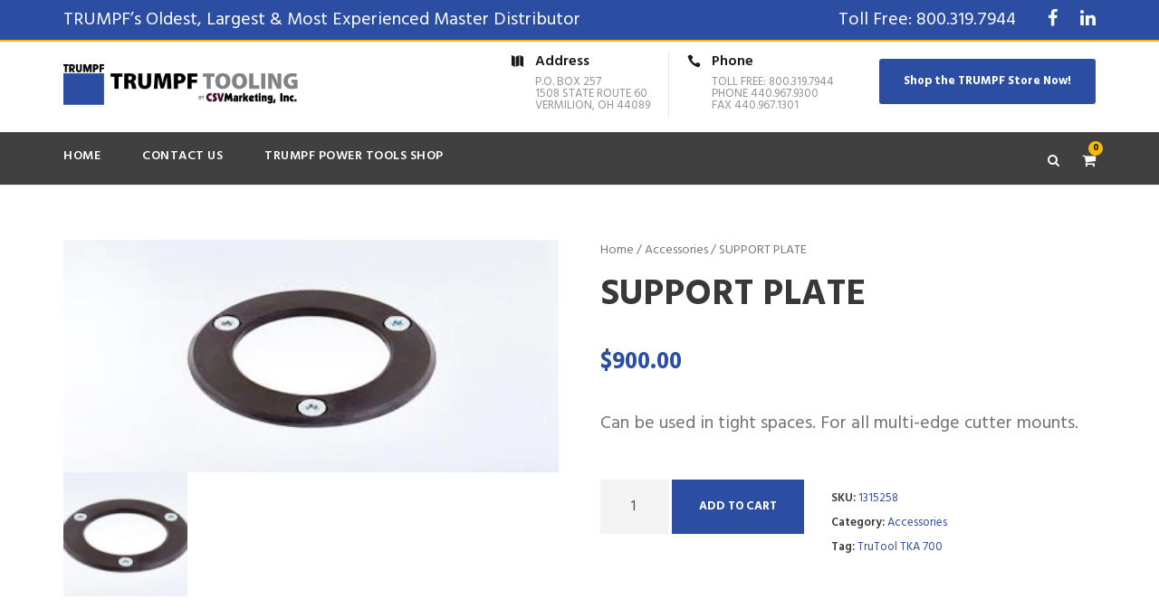

--- FILE ---
content_type: text/html; charset=UTF-8
request_url: https://www.trumpftoolingusa.com/shop/accessories/support-plate-2/
body_size: 9180
content:
<!DOCTYPE html>
<html lang="en" class="no-js">
<head>
	<meta charset="UTF-8">
	<meta name="viewport" content="width=device-width, initial-scale=1">
	<link rel="profile" href="https://gmpg.org/xfn/11">
	<link rel="pingback" href="https://www.trumpftoolingusa.com/xmlrpc.php">
	<title>SUPPORT PLATE | TRUMPF Tooling USA</title>
<meta name='robots' content='max-image-preview:large' />

<!-- Start The SEO Framework by Sybre Waaijer -->
<meta name="description" content="SUPPORT PLATE on TRUMPF Tooling USA | Can be used in tight spaces. For all multi-edge cutter mounts." />
<meta property="og:image" content="https://www.trumpftoolingusa.com/wp-content/uploads/2022/06/1315258-copy.png" />
<meta property="og:image:width" content="370" />
<meta property="og:image:height" content="174" />
<meta property="og:locale" content="en_GB" />
<meta property="og:type" content="product" />
<meta property="og:title" content="SUPPORT PLATE | TRUMPF Tooling USA" />
<meta property="og:description" content="Can be used in tight spaces. For all multi-edge cutter mounts." />
<meta property="og:url" content="https://www.trumpftoolingusa.com/shop/accessories/support-plate-2/" />
<meta property="og:site_name" content="TRUMPF Tooling USA" />
<meta name="twitter:card" content="summary_large_image" />
<meta name="twitter:title" content="SUPPORT PLATE | TRUMPF Tooling USA" />
<meta name="twitter:description" content="Can be used in tight spaces. For all multi-edge cutter mounts." />
<meta name="twitter:image" content="https://www.trumpftoolingusa.com/wp-content/uploads/2022/06/1315258-copy.png" />
<meta name="twitter:image:width" content="370" />
<meta name="twitter:image:height" content="174" />
<link rel="canonical" href="https://www.trumpftoolingusa.com/shop/accessories/support-plate-2/" />
<script type="application/ld+json">{"@context":"https://schema.org","@type":"BreadcrumbList","itemListElement":[{"@type":"ListItem","position":1,"item":{"@id":"https://www.trumpftoolingusa.com/","name":"TRUMPF Tooling USA"}},{"@type":"ListItem","position":2,"item":{"@id":"https://www.trumpftoolingusa.com/product-category/accessories/","name":"Accessories"}},{"@type":"ListItem","position":3,"item":{"@id":"https://www.trumpftoolingusa.com/shop/accessories/support-plate-2/","name":"SUPPORT PLATE","image":"https://www.trumpftoolingusa.com/wp-content/uploads/2022/06/1315258-copy.png"}}]}</script>
<!-- End The SEO Framework by Sybre Waaijer | 0.00616s -->

<link rel='dns-prefetch' href='//fonts.googleapis.com' />
<link rel='dns-prefetch' href='//maxcdn.bootstrapcdn.com' />
<link rel="alternate" type="application/rss+xml" title="TRUMPF Tooling USA &raquo; Feed" href="https://www.trumpftoolingusa.com/feed/" />
<script type="text/javascript">
/* <![CDATA[ */
window._wpemojiSettings = {"baseUrl":"https:\/\/s.w.org\/images\/core\/emoji\/15.0.3\/72x72\/","ext":".png","svgUrl":"https:\/\/s.w.org\/images\/core\/emoji\/15.0.3\/svg\/","svgExt":".svg","source":{"concatemoji":"https:\/\/www.trumpftoolingusa.com\/wp-includes\/js\/wp-emoji-release.min.js?ver=6.6.4"}};
/*! This file is auto-generated */
!function(i,n){var o,s,e;function c(e){try{var t={supportTests:e,timestamp:(new Date).valueOf()};sessionStorage.setItem(o,JSON.stringify(t))}catch(e){}}function p(e,t,n){e.clearRect(0,0,e.canvas.width,e.canvas.height),e.fillText(t,0,0);var t=new Uint32Array(e.getImageData(0,0,e.canvas.width,e.canvas.height).data),r=(e.clearRect(0,0,e.canvas.width,e.canvas.height),e.fillText(n,0,0),new Uint32Array(e.getImageData(0,0,e.canvas.width,e.canvas.height).data));return t.every(function(e,t){return e===r[t]})}function u(e,t,n){switch(t){case"flag":return n(e,"\ud83c\udff3\ufe0f\u200d\u26a7\ufe0f","\ud83c\udff3\ufe0f\u200b\u26a7\ufe0f")?!1:!n(e,"\ud83c\uddfa\ud83c\uddf3","\ud83c\uddfa\u200b\ud83c\uddf3")&&!n(e,"\ud83c\udff4\udb40\udc67\udb40\udc62\udb40\udc65\udb40\udc6e\udb40\udc67\udb40\udc7f","\ud83c\udff4\u200b\udb40\udc67\u200b\udb40\udc62\u200b\udb40\udc65\u200b\udb40\udc6e\u200b\udb40\udc67\u200b\udb40\udc7f");case"emoji":return!n(e,"\ud83d\udc26\u200d\u2b1b","\ud83d\udc26\u200b\u2b1b")}return!1}function f(e,t,n){var r="undefined"!=typeof WorkerGlobalScope&&self instanceof WorkerGlobalScope?new OffscreenCanvas(300,150):i.createElement("canvas"),a=r.getContext("2d",{willReadFrequently:!0}),o=(a.textBaseline="top",a.font="600 32px Arial",{});return e.forEach(function(e){o[e]=t(a,e,n)}),o}function t(e){var t=i.createElement("script");t.src=e,t.defer=!0,i.head.appendChild(t)}"undefined"!=typeof Promise&&(o="wpEmojiSettingsSupports",s=["flag","emoji"],n.supports={everything:!0,everythingExceptFlag:!0},e=new Promise(function(e){i.addEventListener("DOMContentLoaded",e,{once:!0})}),new Promise(function(t){var n=function(){try{var e=JSON.parse(sessionStorage.getItem(o));if("object"==typeof e&&"number"==typeof e.timestamp&&(new Date).valueOf()<e.timestamp+604800&&"object"==typeof e.supportTests)return e.supportTests}catch(e){}return null}();if(!n){if("undefined"!=typeof Worker&&"undefined"!=typeof OffscreenCanvas&&"undefined"!=typeof URL&&URL.createObjectURL&&"undefined"!=typeof Blob)try{var e="postMessage("+f.toString()+"("+[JSON.stringify(s),u.toString(),p.toString()].join(",")+"));",r=new Blob([e],{type:"text/javascript"}),a=new Worker(URL.createObjectURL(r),{name:"wpTestEmojiSupports"});return void(a.onmessage=function(e){c(n=e.data),a.terminate(),t(n)})}catch(e){}c(n=f(s,u,p))}t(n)}).then(function(e){for(var t in e)n.supports[t]=e[t],n.supports.everything=n.supports.everything&&n.supports[t],"flag"!==t&&(n.supports.everythingExceptFlag=n.supports.everythingExceptFlag&&n.supports[t]);n.supports.everythingExceptFlag=n.supports.everythingExceptFlag&&!n.supports.flag,n.DOMReady=!1,n.readyCallback=function(){n.DOMReady=!0}}).then(function(){return e}).then(function(){var e;n.supports.everything||(n.readyCallback(),(e=n.source||{}).concatemoji?t(e.concatemoji):e.wpemoji&&e.twemoji&&(t(e.twemoji),t(e.wpemoji)))}))}((window,document),window._wpemojiSettings);
/* ]]> */
</script>
<link rel='stylesheet' id='woocommerce-gift-system-style-css' href='https://www.trumpftoolingusa.com/wp-content/plugins/woocommerce-gift-manager/css/woocommerce-gift-system.css?ver=6.6.4' type='text/css' media='all' />
<style id='wp-emoji-styles-inline-css' type='text/css'>

	img.wp-smiley, img.emoji {
		display: inline !important;
		border: none !important;
		box-shadow: none !important;
		height: 1em !important;
		width: 1em !important;
		margin: 0 0.07em !important;
		vertical-align: -0.1em !important;
		background: none !important;
		padding: 0 !important;
	}
</style>
<link rel='stylesheet' id='gdlr-core-google-font-css' href='https://fonts.googleapis.com/css?family=Hind%3A300%2Cregular%2C500%2C600%2C700%7CDroid+Serif%3Aregular%2Citalic%2C700%2C700italic&#038;subset=latin%2Clatin-ext%2Cdevanagari&#038;ver=6.6.4' type='text/css' media='all' />
<link rel='stylesheet' id='gdlr-core-plugin-css' href='https://www.trumpftoolingusa.com/wp-content/plugins/goodlayers-core/plugins/combine/style.css?ver=6.6.4' type='text/css' media='all' />
<link rel='stylesheet' id='gdlr-core-page-builder-css' href='https://www.trumpftoolingusa.com/wp-content/plugins/goodlayers-core/include/css/page-builder.css?ver=6.6.4' type='text/css' media='all' />
<link rel='stylesheet' id='wpis-fancybox-css-css' href='https://www.trumpftoolingusa.com/wp-content/plugins/woo-product-images-slider/assets/css/fancybox.css?ver=1' type='text/css' media='all' />
<link rel='stylesheet' id='wpis-fontawesome-css-css' href='//maxcdn.bootstrapcdn.com/font-awesome/4.7.0/css/font-awesome.min.css?ver=1' type='text/css' media='all' />
<link rel='stylesheet' id='wpis-front-css-css' href='https://www.trumpftoolingusa.com/wp-content/plugins/woo-product-images-slider/assets/css/wpis-front.css?ver=1' type='text/css' media='all' />
<link rel='stylesheet' id='woocommerce-layout-css' href='https://www.trumpftoolingusa.com/wp-content/plugins/woocommerce/assets/css/woocommerce-layout.css?ver=3.4.5' type='text/css' media='all' />
<link rel='stylesheet' id='woocommerce-smallscreen-css' href='https://www.trumpftoolingusa.com/wp-content/plugins/woocommerce/assets/css/woocommerce-smallscreen.css?ver=3.4.5' type='text/css' media='only screen and (max-width: 768px)' />
<link rel='stylesheet' id='woocommerce-general-css' href='https://www.trumpftoolingusa.com/wp-content/plugins/woocommerce/assets/css/woocommerce.css?ver=3.4.5' type='text/css' media='all' />
<style id='woocommerce-inline-inline-css' type='text/css'>
.woocommerce form .form-row .required { visibility: visible; }
</style>
<link rel='stylesheet' id='aws-style-css' href='https://www.trumpftoolingusa.com/wp-content/plugins/advanced-woo-search/assets/css/common.min.css?ver=3.32' type='text/css' media='all' />
<link rel='stylesheet' id='realfactory-style-core-css' href='https://www.trumpftoolingusa.com/wp-content/themes/realfactory/css/style-core.css?ver=6.6.4' type='text/css' media='all' />
<link rel='stylesheet' id='realfactory-custom-style-css' href='https://www.trumpftoolingusa.com/wp-content/uploads/rftr-style-custom.css?1538176999&#038;ver=6.6.4' type='text/css' media='all' />
<link rel='stylesheet' id='wcplpro_select2_css-css' href='https://www.trumpftoolingusa.com/wp-content/plugins/wooprodlist114/select2/select2.css?ver=6.6.4' type='text/css' media='all' />
<link rel='stylesheet' id='wcplpro_css-css' href='https://www.trumpftoolingusa.com/wp-content/plugins/wooprodlist114/assets/css/wcplpro.css?ver=6.6.4' type='text/css' media='all' />
<link rel='stylesheet' id='bsf-Defaults-css' href='https://www.trumpftoolingusa.com/wp-content/uploads/smile_fonts/Defaults/Defaults.css?ver=6.6.4' type='text/css' media='all' />
<script type="text/javascript" src="https://www.trumpftoolingusa.com/wp-includes/js/jquery/jquery.min.js?ver=3.7.1" id="jquery-core-js"></script>
<script type="text/javascript" src="https://www.trumpftoolingusa.com/wp-includes/js/jquery/jquery-migrate.min.js?ver=3.4.1" id="jquery-migrate-js"></script>
<script type="text/javascript" src="https://www.trumpftoolingusa.com/wp-content/plugins/woocommerce-gift-manager/js/ajaxupload.3.5.js?ver=6.6.4" id="ajaxUpload-js"></script>
<script type="text/javascript" src="https://www.trumpftoolingusa.com/wp-content/plugins/woocommerce-gift-manager/js/colorpicker/jscolor.js?ver=6.6.4" id="jscolor-js"></script>
<script type="text/javascript" src="https://www.trumpftoolingusa.com/wp-content/plugins/woo-product-images-slider/assets/js/slick.min.js?ver=1.6.0" id="wpis-slick-js-js"></script>
<script type="text/javascript" id="wc-add-to-cart-js-extra">
/* <![CDATA[ */
var wc_add_to_cart_params = {"ajax_url":"\/wp-admin\/admin-ajax.php","wc_ajax_url":"\/?wc-ajax=%%endpoint%%","i18n_view_cart":"View cart","cart_url":"https:\/\/www.trumpftoolingusa.com\/trumpf-power-tools-shop\/cart\/","is_cart":"","cart_redirect_after_add":"no"};
/* ]]> */
</script>
<script type="text/javascript" src="https://www.trumpftoolingusa.com/wp-content/plugins/woocommerce/assets/js/frontend/add-to-cart.min.js?ver=3.4.5" id="wc-add-to-cart-js"></script>
<script type="text/javascript" src="https://www.trumpftoolingusa.com/wp-content/plugins/js_composer/assets/js/vendors/woocommerce-add-to-cart.js?ver=4.12" id="vc_woocommerce-add-to-cart-js-js"></script>
<script type="text/javascript" src="https://www.trumpftoolingusa.com/wp-content/plugins/wooprodlist114/select2/select2.min.js?ver=6.6.4" id="wcplpro_select2_js-js"></script>
<script type="text/javascript" id="wcplpro_js-js-extra">
/* <![CDATA[ */
var wcplprovars = {"ajax_url":"https:\/\/www.trumpftoolingusa.com\/wp-admin\/admin-ajax.php","cart_url":"https:\/\/www.trumpftoolingusa.com\/trumpf-power-tools-shop\/cart\/","currency_symbol":"$","thousand_separator":",","decimal_separator":".","decimal_decimals":"2","currency_pos":"left","price_display_suffix":"","wcplpro_ajax":"0"};
/* ]]> */
</script>
<script type="text/javascript" src="https://www.trumpftoolingusa.com/wp-content/plugins/wooprodlist114/assets/js/wcplpro.js?ver=6.6.4" id="wcplpro_js-js"></script>
<link rel="https://api.w.org/" href="https://www.trumpftoolingusa.com/wp-json/" /><link rel="alternate" title="JSON" type="application/json" href="https://www.trumpftoolingusa.com/wp-json/wp/v2/product/3651" /><link rel="EditURI" type="application/rsd+xml" title="RSD" href="https://www.trumpftoolingusa.com/xmlrpc.php?rsd" />
<link rel="alternate" title="oEmbed (JSON)" type="application/json+oembed" href="https://www.trumpftoolingusa.com/wp-json/oembed/1.0/embed?url=https%3A%2F%2Fwww.trumpftoolingusa.com%2Fshop%2Faccessories%2Fsupport-plate-2%2F" />
<link rel="alternate" title="oEmbed (XML)" type="text/xml+oembed" href="https://www.trumpftoolingusa.com/wp-json/oembed/1.0/embed?url=https%3A%2F%2Fwww.trumpftoolingusa.com%2Fshop%2Faccessories%2Fsupport-plate-2%2F&#038;format=xml" />
	<style>
	.woocommerce .related ul.products li.product, .woocommerce .related ul li.product, .woocommerce .upsells.products ul.products li.product, .woocommerce .upsells.products ul li.product, .woocommerce-page .related ul.products li.product, .woocommerce-page .related ul li.product, .woocommerce-page .upsells.products ul.products li.product, .woocommerce-page .upsells.products ul li.product {
		width: 0% !important;
heigth: 0% !important;
	}
	</style>
	<!--[if lt IE 9]>
<script src="https://www.trumpftoolingusa.com/wp-content/themes/realfactory/js/html5.js"></script>
<![endif]-->
	<noscript><style>.woocommerce-product-gallery{ opacity: 1 !important; }</style></noscript>
	<meta name="generator" content="Powered by Visual Composer - drag and drop page builder for WordPress."/>
<!--[if lte IE 9]><link rel="stylesheet" type="text/css" href="https://www.trumpftoolingusa.com/wp-content/plugins/js_composer/assets/css/vc_lte_ie9.min.css" media="screen"><![endif]--><!--[if IE  8]><link rel="stylesheet" type="text/css" href="https://www.trumpftoolingusa.com/wp-content/plugins/js_composer/assets/css/vc-ie8.min.css" media="screen"><![endif]--><link rel="icon" href="https://www.trumpftoolingusa.com/wp-content/uploads/2017/10/Trumpf-75x75.png" sizes="32x32" />
<link rel="icon" href="https://www.trumpftoolingusa.com/wp-content/uploads/2017/10/Trumpf-230x230.png" sizes="192x192" />
<link rel="apple-touch-icon" href="https://www.trumpftoolingusa.com/wp-content/uploads/2017/10/Trumpf-230x230.png" />
<meta name="msapplication-TileImage" content="https://www.trumpftoolingusa.com/wp-content/uploads/2017/10/Trumpf-e1519597351616.png" />
<noscript><style type="text/css"> .wpb_animate_when_almost_visible { opacity: 1; }</style></noscript></head>

<body data-rsssl=1 class="product-template-default single single-product postid-3651 gdlr-core-body woocommerce woocommerce-page woocommerce-no-js realfactory-body realfactory-body-front realfactory-full  realfactory-with-sticky-navigation gdlr-core-link-to-lightbox wpb-js-composer js-comp-ver-4.12 vc_responsive"><div class="realfactory-mobile-header-wrap" ><div class="realfactory-mobile-header realfactory-header-background realfactory-style-slide" id="realfactory-mobile-header" ><div class="realfactory-mobile-header-container realfactory-container" ><div class="realfactory-logo  realfactory-item-pdlr"><div class="realfactory-logo-inner"><a href="https://www.trumpftoolingusa.com/" ><img  src="https://www.trumpftoolingusa.com/wp-content/uploads/2018/09/Trumpf-Tooling-1-600x103.png" width="744" height="128"  srcset="https://www.trumpftoolingusa.com/wp-content/uploads/2018/09/Trumpf-Tooling-1-400x68.png 400w, https://www.trumpftoolingusa.com/wp-content/uploads/2018/09/Trumpf-Tooling-1-600x103.png 600w, https://www.trumpftoolingusa.com/wp-content/uploads/2018/09/Trumpf-Tooling-1.png 744w"  sizes="(max-width: 767px) 100vw, (max-width: 1150px) 100vw, 1150px"  alt="" /></a></div></div><div class="realfactory-mobile-menu-right" ><div class="realfactory-main-menu-search" id="realfactory-mobile-top-search" ><i class="fa fa-search" ></i></div><div class="realfactory-top-search-wrap" >
	<div class="realfactory-top-search-close" ></div>

	<div class="realfactory-top-search-row" >
		<div class="realfactory-top-search-cell" >
			<form role="search" method="get" class="search-form" action="https://www.trumpftoolingusa.com/">
				<input type="text" class="search-field realfactory-title-font" placeholder="Search..." value="" name="s">
				<div class="realfactory-top-search-submit"><i class="fa fa-search" ></i></div>
				<input type="submit" class="search-submit" value="Search">
				<div class="realfactory-top-search-close"><i class="icon_close" ></i></div>
			</form>
		</div>
	</div>

</div>
<div class="realfactory-main-menu-cart" id="realfactory-mobile-menu-cart" ><i class="fa fa-shopping-cart" ></i><span class="realfactory-top-cart-count">0</span><div class="realfactory-top-cart-hover-area" ></div><div class="realfactory-top-cart-content-wrap" ><div class="realfactory-top-cart-content" ><div class="realfactory-top-cart-count-wrap" ><span class="head">Items :  </span><span class="realfactory-top-cart-count">0</span></div><div class="realfactory-top-cart-amount-wrap" ><span class="head">Subtotal : </span><span class="realfactory-top-cart-amount"><span class="woocommerce-Price-amount amount"><span class="woocommerce-Price-currencySymbol">&#36;</span>0.00</span></span></div><a class="realfactory-top-cart-button" href="https://www.trumpftoolingusa.com/trumpf-power-tools-shop/cart/" >View Cart</a><a class="realfactory-top-cart-checkout-button" href="https://www.trumpftoolingusa.com/trumpf-power-tools-shop/check-out/" >Check Out</a></div></div></div><div class="realfactory-mobile-menu" ><a class="realfactory-mm-menu-button realfactory-mobile-menu-button realfactory-mobile-button-hamburger-with-border" href="#realfactory-mobile-menu"  ><i class="fa fa-bars" ></i></a><div class="realfactory-mm-menu-wrap realfactory-navigation-font" id="realfactory-mobile-menu" data-slide="right" ><ul id="menu-top-navigation" class="m-menu"><li class="menu-item menu-item-type-post_type menu-item-object-page menu-item-home menu-item-38"><a href="https://www.trumpftoolingusa.com/">Home</a></li>
<li class="menu-item menu-item-type-post_type menu-item-object-page menu-item-30"><a href="https://www.trumpftoolingusa.com/contact-trumpf-tooling-usa/">Contact Us</a></li>
<li class="menu-item menu-item-type-post_type menu-item-object-page menu-item-1274"><a href="https://www.trumpftoolingusa.com/trumpf-power-tools-shop/">TRUMPF Power Tools Shop</a></li>
</ul></div></div></div></div></div></div><div class="realfactory-body-outer-wrapper ">
		<div class="realfactory-body-wrapper clearfix  realfactory-with-transparent-navigation realfactory-with-frame">
	<div class="realfactory-top-bar" ><div class="realfactory-top-bar-background" ></div><div class="realfactory-top-bar-container clearfix realfactory-container " ><div class="realfactory-top-bar-left realfactory-item-pdlr">TRUMPF’s Oldest, Largest & Most Experienced Master Distributor</div><div class="realfactory-top-bar-right realfactory-item-pdlr"><div class="realfactory-top-bar-right-text">Toll Free: 800.319.7944</div><div class="realfactory-top-bar-right-social" ><a href="https://www.facebook.com/CSV-Marketing-Inc-152707974312/" target="_blank" class="realfactory-top-bar-social-icon" title="facebook" ><i class="fa fa-facebook" ></i></a><a href="https://www.linkedin.com/company/csv-marketing-inc" target="_blank" class="realfactory-top-bar-social-icon" title="linkedin" ><i class="fa fa-linkedin" ></i></a></div></div></div></div>	
<header class="realfactory-header-wrap realfactory-header-style-bar realfactory-header-background  realfactory-style-left" >
	<div class="realfactory-header-container clearfix  realfactory-container">
		<div class="realfactory-header-container-inner">
		<div class="realfactory-logo  realfactory-item-pdlr"><div class="realfactory-logo-inner"><a href="https://www.trumpftoolingusa.com/" ><img  src="https://www.trumpftoolingusa.com/wp-content/uploads/2018/09/Trumpf-Tooling-1-600x103.png" width="744" height="128"  srcset="https://www.trumpftoolingusa.com/wp-content/uploads/2018/09/Trumpf-Tooling-1-400x68.png 400w, https://www.trumpftoolingusa.com/wp-content/uploads/2018/09/Trumpf-Tooling-1-600x103.png 600w, https://www.trumpftoolingusa.com/wp-content/uploads/2018/09/Trumpf-Tooling-1.png 744w"  sizes="(max-width: 767px) 100vw, (max-width: 1150px) 100vw, 1150px"  alt="" /></a></div></div><div class="realfactory-logo-right-text realfactory-item-pdlr" ><div class="realfactory-logo-right-block" ><i class="realfactory-logo-right-block-icon icon_map" ></i><div class="realfactory-logo-right-block-content" ><div class="realfactory-logo-right-block-title realfactory-title-font" >Address</div><div class="realfactory-logo-right-block-caption realfactory-title-font" >P.O. Box 257</br>1508 State Route 60 </br>Vermilion, OH 44089</div></div></div><div class="realfactory-logo-right-block" ><i class="realfactory-logo-right-block-icon icon_phone" ></i><div class="realfactory-logo-right-block-content" ><div class="realfactory-logo-right-block-title realfactory-title-font" >Phone</div><div class="realfactory-logo-right-block-caption realfactory-title-font" ><bold>Toll Free: 800.319.7944</bold></br>Phone 440.967.9300 </br>Fax 440.967.1301</div></div></div><a class="realfactory-header-right-button" href="https://www.trumpftoolingusa.com/trumpf-power-tools-shop" target="_self" >Shop the TRUMPF Store Now!</a></div>		</div>
	</div>
</header><!-- header -->
<div class="realfactory-navigation-bar-wrap  realfactory-style-transparent realfactory-sticky-navigation realfactory-sticky-navigation-height realfactory-style-left  realfactory-style-fixed realfactory-without-placeholder" >
	<div class="realfactory-navigation-background" ></div>
	<div class="realfactory-navigation-container clearfix  realfactory-container">
				<div class="realfactory-navigation realfactory-item-pdlr clearfix realfactory-navigation-submenu-indicator " >
		<div class="realfactory-main-menu" id="realfactory-main-menu" ><ul id="menu-top-navigation-1" class="sf-menu"><li  class="menu-item menu-item-type-post_type menu-item-object-page menu-item-home menu-item-38 realfactory-normal-menu"><a href="https://www.trumpftoolingusa.com/">Home</a></li>
<li  class="menu-item menu-item-type-post_type menu-item-object-page menu-item-30 realfactory-normal-menu"><a href="https://www.trumpftoolingusa.com/contact-trumpf-tooling-usa/">Contact Us</a></li>
<li  class="menu-item menu-item-type-post_type menu-item-object-page menu-item-1274 realfactory-normal-menu"><a href="https://www.trumpftoolingusa.com/trumpf-power-tools-shop/">TRUMPF Power Tools Shop</a></li>
</ul><div class="realfactory-navigation-slide-bar" id="realfactory-navigation-slide-bar" ></div></div><div class="realfactory-main-menu-right-wrap clearfix " ><div class="realfactory-main-menu-search" id="realfactory-top-search" ><i class="fa fa-search" ></i></div><div class="realfactory-top-search-wrap" >
	<div class="realfactory-top-search-close" ></div>

	<div class="realfactory-top-search-row" >
		<div class="realfactory-top-search-cell" >
			<form role="search" method="get" class="search-form" action="https://www.trumpftoolingusa.com/">
				<input type="text" class="search-field realfactory-title-font" placeholder="Search..." value="" name="s">
				<div class="realfactory-top-search-submit"><i class="fa fa-search" ></i></div>
				<input type="submit" class="search-submit" value="Search">
				<div class="realfactory-top-search-close"><i class="icon_close" ></i></div>
			</form>
		</div>
	</div>

</div>
<div class="realfactory-main-menu-cart" id="realfactory-main-menu-cart" ><i class="fa fa-shopping-cart" ></i><span class="realfactory-top-cart-count">0</span><div class="realfactory-top-cart-hover-area" ></div><div class="realfactory-top-cart-content-wrap" ><div class="realfactory-top-cart-content" ><div class="realfactory-top-cart-count-wrap" ><span class="head">Items :  </span><span class="realfactory-top-cart-count">0</span></div><div class="realfactory-top-cart-amount-wrap" ><span class="head">Subtotal : </span><span class="realfactory-top-cart-amount"><span class="woocommerce-Price-amount amount"><span class="woocommerce-Price-currencySymbol">&#36;</span>0.00</span></span></div><a class="realfactory-top-cart-button" href="https://www.trumpftoolingusa.com/trumpf-power-tools-shop/cart/" >View Cart</a><a class="realfactory-top-cart-checkout-button" href="https://www.trumpftoolingusa.com/trumpf-power-tools-shop/check-out/" >Check Out</a></div></div></div></div>		</div><!-- realfactory-navigation -->

	</div><!-- realfactory-header-container -->
</div><!-- realfactory-navigation-bar-wrap --><div class="realfactory-header-transparent-substitute" ></div>	<div class="realfactory-page-wrapper" id="realfactory-page-wrapper" >
	<div class="realfactory-content-container realfactory-container"><div class="realfactory-content-area realfactory-item-pdlr realfactory-sidebar-style-none clearfix" >
		
			<div id="product-3651" class="post-3651 product type-product status-publish has-post-thumbnail product_cat-accessories product_tag-trutool-tka-700 first instock shipping-taxable purchasable product-type-simple">

	<div class="images">
	<section class="slider wpis-slider-for"><div class="zoom"><img width="370" height="174" src="https://www.trumpftoolingusa.com/wp-content/uploads/2022/06/1315258-copy.png" class="attachment-full size-full wp-post-image" alt="" title="1315258 copy" decoding="async" srcset="https://www.trumpftoolingusa.com/wp-content/uploads/2022/06/1315258-copy.png 370w, https://www.trumpftoolingusa.com/wp-content/uploads/2022/06/1315258-copy-300x141.png 300w, https://www.trumpftoolingusa.com/wp-content/uploads/2022/06/1315258-copy-230x108.png 230w, https://www.trumpftoolingusa.com/wp-content/uploads/2022/06/1315258-copy-360x169.png 360w" sizes="(max-width: 370px) 100vw, 370px" /><img width="360" height="169" src="https://www.trumpftoolingusa.com/wp-content/uploads/2022/06/1315258-copy-360x169.png" class="attachment-shop_single size-shop_single wp-post-image" alt="" title="1315258 copy" decoding="async" fetchpriority="high" srcset="https://www.trumpftoolingusa.com/wp-content/uploads/2022/06/1315258-copy-360x169.png 360w, https://www.trumpftoolingusa.com/wp-content/uploads/2022/06/1315258-copy-300x141.png 300w, https://www.trumpftoolingusa.com/wp-content/uploads/2022/06/1315258-copy-230x108.png 230w, https://www.trumpftoolingusa.com/wp-content/uploads/2022/06/1315258-copy.png 370w" sizes="(max-width: 360px) 100vw, 360px" /><a href="https://www.trumpftoolingusa.com/wp-content/uploads/2022/06/1315258-copy.png" class="wpis-popup fa fa-camera" data-fancybox="product-gallery"></a></div></section>	<section id="wpis-gallery" class="slider wpis-slider-nav"><li title=""><img width="100" height="100" src="https://www.trumpftoolingusa.com/wp-content/uploads/2022/06/1315258-copy-100x100.png" class="attachment-shop_thumbnail size-shop_thumbnail" alt="" decoding="async" srcset="https://www.trumpftoolingusa.com/wp-content/uploads/2022/06/1315258-copy-100x100.png 100w, https://www.trumpftoolingusa.com/wp-content/uploads/2022/06/1315258-copy-150x150.png 150w" sizes="(max-width: 100px) 100vw, 100px" /></li></section>
	</div>
	<div class="summary entry-summary">
		<nav class="woocommerce-breadcrumb"><a href="https://www.trumpftoolingusa.com">Home</a>&nbsp;&#47;&nbsp;<a href="https://www.trumpftoolingusa.com/product-category/accessories/">Accessories</a>&nbsp;&#47;&nbsp;SUPPORT PLATE</nav><h1 itemprop="name" class="product_title entry-title">SUPPORT PLATE</h1><div itemprop="offers" itemscope itemtype="http://schema.org/Offer">

	<p class="price realfactory-title-font"><span class="woocommerce-Price-amount amount"><span class="woocommerce-Price-currencySymbol">&#36;</span>900.00</span></p>

	<meta itemprop="price" content="900" />
	<meta itemprop="priceCurrency" content="USD" />
	<link itemprop="availability" href="https://schema.org/InStock" />

</div>
<div class="woocommerce-product-details__short-description">
	<p>Can be used in tight spaces. For all multi-edge cutter mounts.</p>
</div>

	
	<form class="cart" action="https://www.trumpftoolingusa.com/shop/accessories/support-plate-2/" method="post" enctype='multipart/form-data'>
		
			<div class="quantity">
		<label class="screen-reader-text" for="quantity_696b24ec9692c">Quantity</label>
		<input
			type="number"
			id="quantity_696b24ec9692c"
			class="input-text qty text"
			step="1"
			min="1"
			max=""
			name="quantity"
			value="1"
			title="Qty"
			size="4"
			pattern="[0-9]*"
			inputmode="numeric"
			aria-labelledby="" />
	</div>
	
		<button type="submit" name="add-to-cart" value="3651" class="single_add_to_cart_button button alt">Add to cart</button>

			</form>

	
<div id="ppc-button"></div><div class="product_meta realfactory-title-font">

	
	
		<span class="sku_wrapper"><span class="realfactory-head">SKU:</span> <span class="sku" itemprop="sku">1315258</span></span>

	
	<span class="posted_in"><span class="realfactory-head">Category:</span> <a href="https://www.trumpftoolingusa.com/product-category/accessories/" rel="tag">Accessories</a></span>
	<span class="tagged_as"><span class="realfactory-head" >Tag:</span> <a href="https://www.trumpftoolingusa.com/product-tag/trutool-tka-700/" rel="tag">TruTool TKA 700</a></span>
	
</div>


	</div>

	
	<div class="related products">

		<h2>Related Products</h2>
		<div class="realfactory-woocommerce-related-product realfactory-item-rvpdlr" ><div class="woocommerce gdlr-core-product-item gdlr-core-item-pdb clearfix  gdlr-core-product-style-grid"  ><div class="gdlr-core-product-item-holder gdlr-core-js-2 clearfix" data-layout="fitrows" ><div class="gdlr-core-item-list  gdlr-core-item-pdlr gdlr-core-column-10 gdlr-core-column-first" ><div class="gdlr-core-product-grid" ><div class="gdlr-core-product-thumbnail gdlr-core-media-image  gdlr-core-zoom-on-hover" ><img src="https://www.trumpftoolingusa.com/wp-content/uploads/2022/08/TRUMPF-1044.jpg" alt="Pinion" width="370" height="174" /><div class="gdlr-core-product-thumbnail-info" ><a href="https://www.trumpftoolingusa.com/shop/accessories/pinion/" class="gdlr-core-product-view-detail" ><i class="fa fa-eye" ></i><span>View Details</span></a><a href="/shop/accessories/support-plate-2/?add-to-cart=1418" data-quantity="1" class="product_type_simple add_to_cart_button ajax_add_to_cart gdlr-core-product-add-to-cart" data-product_id="1418" data-product_sku="3526" aria-label="Add &ldquo;Pinion&rdquo; to your cart" rel="nofollow"><i class="icon_cart_alt" ></i><span>Add To Cart</span></a></div></div><div class="gdlr-core-product-grid-content-wrap"><div class="gdlr-core-product-grid-content"><h3 class="gdlr-core-product-title gdlr-core-skin-title"  ><a href="https://www.trumpftoolingusa.com/shop/accessories/pinion/" >Pinion</a></h3><div class="gdlr-core-product-price gdlr-core-title-font"><span class="woocommerce-Price-amount amount"><span class="woocommerce-Price-currencySymbol">&#36;</span>120.00</span></div></div></div></div></div><div class="gdlr-core-item-list  gdlr-core-item-pdlr gdlr-core-column-10" ><div class="gdlr-core-product-grid" ><div class="gdlr-core-product-thumbnail gdlr-core-media-image  gdlr-core-zoom-on-hover" ><img src="https://www.trumpftoolingusa.com/wp-content/uploads/2022/08/TRUMPF-447.jpg" alt="Cutter ram" width="370" height="174" /><div class="gdlr-core-product-thumbnail-info" ><a href="https://www.trumpftoolingusa.com/shop/accessories/cutter-ram-2/" class="gdlr-core-product-view-detail" ><i class="fa fa-eye" ></i><span>View Details</span></a><a href="/shop/accessories/support-plate-2/?add-to-cart=1424" data-quantity="1" class="product_type_simple add_to_cart_button ajax_add_to_cart gdlr-core-product-add-to-cart" data-product_id="1424" data-product_sku="4049" aria-label="Add &ldquo;Cutter ram&rdquo; to your cart" rel="nofollow"><i class="icon_cart_alt" ></i><span>Add To Cart</span></a></div></div><div class="gdlr-core-product-grid-content-wrap"><div class="gdlr-core-product-grid-content"><h3 class="gdlr-core-product-title gdlr-core-skin-title"  ><a href="https://www.trumpftoolingusa.com/shop/accessories/cutter-ram-2/" >Cutter ram</a></h3><div class="gdlr-core-product-price gdlr-core-title-font"><span class="woocommerce-Price-amount amount"><span class="woocommerce-Price-currencySymbol">&#36;</span>101.00</span></div></div></div></div></div><div class="gdlr-core-item-list  gdlr-core-item-pdlr gdlr-core-column-10" ><div class="gdlr-core-product-grid" ><div class="gdlr-core-product-thumbnail gdlr-core-media-image  gdlr-core-zoom-on-hover" ><img src="https://www.trumpftoolingusa.com/wp-content/uploads/2022/08/1884902.png" alt="PUNCH" width="370" height="174" /><div class="gdlr-core-product-thumbnail-info" ><a href="https://www.trumpftoolingusa.com/shop/accessories/punch-2/" class="gdlr-core-product-view-detail" ><i class="fa fa-eye" ></i><span>View Details</span></a><a href="/shop/accessories/support-plate-2/?add-to-cart=1194" data-quantity="1" class="product_type_simple add_to_cart_button ajax_add_to_cart gdlr-core-product-add-to-cart" data-product_id="1194" data-product_sku="1884902" aria-label="Add &ldquo;TF350 1x Punch&rdquo; to your cart" rel="nofollow"><i class="icon_cart_alt" ></i><span>Add To Cart</span></a></div></div><div class="gdlr-core-product-grid-content-wrap"><div class="gdlr-core-product-grid-content"><h3 class="gdlr-core-product-title gdlr-core-skin-title"  ><a href="https://www.trumpftoolingusa.com/shop/accessories/punch-2/" >TF350 1x Punch</a></h3><div class="gdlr-core-product-price gdlr-core-title-font"><span class="woocommerce-Price-amount amount"><span class="woocommerce-Price-currencySymbol">&#36;</span>140.00</span></div></div></div></div></div><div class="gdlr-core-item-list  gdlr-core-item-pdlr gdlr-core-column-10" ><div class="gdlr-core-product-grid" ><div class="gdlr-core-product-thumbnail gdlr-core-media-image  gdlr-core-zoom-on-hover" ><img src="https://www.trumpftoolingusa.com/wp-content/uploads/2022/08/TRUMPF-1029.jpg" alt="Pin" width="370" height="174" /><div class="gdlr-core-product-thumbnail-info" ><a href="https://www.trumpftoolingusa.com/shop/accessories/pin-2/" class="gdlr-core-product-view-detail" ><i class="fa fa-eye" ></i><span>View Details</span></a><a href="/shop/accessories/support-plate-2/?add-to-cart=1431" data-quantity="1" class="product_type_simple add_to_cart_button ajax_add_to_cart gdlr-core-product-add-to-cart" data-product_id="1431" data-product_sku="4368" aria-label="Add &ldquo;Pin&rdquo; to your cart" rel="nofollow"><i class="icon_cart_alt" ></i><span>Add To Cart</span></a></div></div><div class="gdlr-core-product-grid-content-wrap"><div class="gdlr-core-product-grid-content"><h3 class="gdlr-core-product-title gdlr-core-skin-title"  ><a href="https://www.trumpftoolingusa.com/shop/accessories/pin-2/" >Pin</a></h3><div class="gdlr-core-product-price gdlr-core-title-font"><span class="woocommerce-Price-amount amount"><span class="woocommerce-Price-currencySymbol">&#36;</span>60.00</span></div></div></div></div></div></div></div></div>	</div>

</div>


		
	</div></div>
	
</div><footer><div class="realfactory-footer-wrapper" ><div class="realfactory-footer-container realfactory-container clearfix" ><div class="realfactory-footer-column realfactory-item-pdlr realfactory-column-40" ><div id="aws_widget-2" class="widget widget_aws_widget realfactory-widget"><h3 class="realfactory-widget-title">Search&#8230;</h3><div class="aws-container" data-url="/?wc-ajax=aws_action" data-siteurl="https://www.trumpftoolingusa.com" data-lang="" data-show-loader="true" data-show-more="false" data-show-page="true" data-ajax-search="false" data-show-clear="false" data-mobile-screen="false" data-use-analytics="false" data-min-chars="1" data-buttons-order="1" data-timeout="300" data-is-mobile="false" data-page-id="3651" data-tax="" ><form class="aws-search-form" action="https://www.trumpftoolingusa.com/" method="get" role="search" ><div class="aws-wrapper"><label class="aws-search-label" for="696b24eca5025">Search TRUMPF Products</label><input type="search" name="s" id="696b24eca5025" value="" class="aws-search-field" placeholder="Search TRUMPF Products" autocomplete="off" /><input type="hidden" name="post_type" value="product"><input type="hidden" name="type_aws" value="true"><div class="aws-search-clear"><span>×</span></div><div class="aws-loader"></div></div></form></div></div></div><div class="realfactory-footer-column realfactory-item-pdlr realfactory-column-20" ><div id="woocommerce_widget_cart-4" class="widget woocommerce widget_shopping_cart realfactory-widget"><h3 class="realfactory-widget-title">Cart</h3><div class="widget_shopping_cart_content"></div></div></div></div></div><div class="realfactory-copyright-wrapper" ><div class="realfactory-copyright-container realfactory-container"><div class="realfactory-copyright-text realfactory-item-pdlr">Copyright 2022 CSV Marketing, LLC  |  TRUMPFToolingUSA.com, All Right Reserved</div></div></div></footer></div></div><a href="#realfactory-top-anchor" class="realfactory-footer-back-to-top-button" id="realfactory-footer-back-to-top-button"><i class="fa fa-angle-up" ></i></a>
  <div id="wcplpro_added_to_cart_notification" class="autoclose" style="display: none;">
    <a href="https://www.trumpftoolingusa.com/trumpf-power-tools-shop/cart/" title="Go to cart"><span></span> &times; product(s) added to cart &rarr;</a> <a href="#" class="slideup_panel">&times;</a>
  </div>
  <script type="application/ld+json">{"@context":"https:\/\/schema.org\/","@type":"Product","@id":"https:\/\/www.trumpftoolingusa.com\/shop\/accessories\/support-plate-2\/","name":"SUPPORT PLATE","image":"https:\/\/www.trumpftoolingusa.com\/wp-content\/uploads\/2022\/06\/1315258-copy.png","description":"Can be used in tight spaces. For all multi-edge cutter mounts.","sku":"1315258","offers":[{"@type":"Offer","price":"900.00","priceSpecification":{"price":"900.00","priceCurrency":"USD","valueAddedTaxIncluded":"false"},"priceCurrency":"USD","availability":"https:\/\/schema.org\/InStock","url":"https:\/\/www.trumpftoolingusa.com\/shop\/accessories\/support-plate-2\/","seller":{"@type":"Organization","name":"TRUMPF Tooling USA","url":"https:\/\/www.trumpftoolingusa.com"}}]}</script>	<script type="text/javascript">
		var c = document.body.className;
		c = c.replace(/woocommerce-no-js/, 'woocommerce-js');
		document.body.className = c;
	</script>
	<script type="text/javascript" src="https://www.trumpftoolingusa.com/wp-includes/js/jquery/ui/core.min.js?ver=1.13.3" id="jquery-ui-core-js"></script>
<script type="text/javascript" src="https://www.trumpftoolingusa.com/wp-includes/js/jquery/ui/mouse.min.js?ver=1.13.3" id="jquery-ui-mouse-js"></script>
<script type="text/javascript" src="https://www.trumpftoolingusa.com/wp-includes/js/jquery/ui/resizable.min.js?ver=1.13.3" id="jquery-ui-resizable-js"></script>
<script type="text/javascript" src="https://www.trumpftoolingusa.com/wp-includes/js/jquery/ui/draggable.min.js?ver=1.13.3" id="jquery-ui-draggable-js"></script>
<script type="text/javascript" src="https://www.trumpftoolingusa.com/wp-includes/js/jquery/ui/controlgroup.min.js?ver=1.13.3" id="jquery-ui-controlgroup-js"></script>
<script type="text/javascript" src="https://www.trumpftoolingusa.com/wp-includes/js/jquery/ui/checkboxradio.min.js?ver=1.13.3" id="jquery-ui-checkboxradio-js"></script>
<script type="text/javascript" src="https://www.trumpftoolingusa.com/wp-includes/js/jquery/ui/button.min.js?ver=1.13.3" id="jquery-ui-button-js"></script>
<script type="text/javascript" src="https://www.trumpftoolingusa.com/wp-includes/js/jquery/ui/dialog.min.js?ver=1.13.3" id="jquery-ui-dialog-js"></script>
<script type="text/javascript" src="https://www.trumpftoolingusa.com/wp-content/plugins/goodlayers-core/plugins/combine/script.js?ver=6.6.4" id="gdlr-core-plugin-js"></script>
<script type="text/javascript" id="gdlr-core-page-builder-js-extra">
/* <![CDATA[ */
var gdlr_core_pbf = {"admin":"","video":{"width":"640","height":"360"},"ajax_url":"https:\/\/www.trumpftoolingusa.com\/wp-admin\/admin-ajax.php","ilightbox_skin":"dark"};
/* ]]> */
</script>
<script type="text/javascript" src="https://www.trumpftoolingusa.com/wp-content/plugins/goodlayers-core/include/js/page-builder.js?ver=6.6.4" id="gdlr-core-page-builder-js"></script>
<script type="text/javascript" src="https://www.trumpftoolingusa.com/wp-content/plugins/woo-product-images-slider/assets/js/jquery.fancybox.js?ver=1.0" id="wpis-fancybox-js-js"></script>
<script type="text/javascript" src="https://www.trumpftoolingusa.com/wp-content/plugins/woo-product-images-slider/assets/js/jquery.zoom.min.js?ver=1.0" id="wpis-zoom-js-js"></script>
<script type="text/javascript" id="wpis-front-js-js-extra">
/* <![CDATA[ */
var object_name = {"wpis_arrow":"true","wpis_carrow":"false","wpis_zoom":"false","wpis_popup":"false","wpis_autoplay":"true"};
/* ]]> */
</script>
<script type="text/javascript" src="https://www.trumpftoolingusa.com/wp-content/plugins/woo-product-images-slider/assets/js/wpis.front.js?ver=1.0" id="wpis-front-js-js"></script>
<script type="text/javascript" id="wc-single-product-js-extra">
/* <![CDATA[ */
var wc_single_product_params = {"i18n_required_rating_text":"Please select a rating","review_rating_required":"yes","flexslider":{"rtl":false,"animation":"slide","smoothHeight":true,"directionNav":false,"controlNav":"thumbnails","slideshow":false,"animationSpeed":500,"animationLoop":false,"allowOneSlide":false},"zoom_enabled":"","zoom_options":[],"photoswipe_enabled":"","photoswipe_options":{"shareEl":false,"closeOnScroll":false,"history":false,"hideAnimationDuration":0,"showAnimationDuration":0},"flexslider_enabled":""};
/* ]]> */
</script>
<script type="text/javascript" src="https://www.trumpftoolingusa.com/wp-content/plugins/woocommerce/assets/js/frontend/single-product.min.js?ver=3.4.5" id="wc-single-product-js"></script>
<script type="text/javascript" src="https://www.trumpftoolingusa.com/wp-content/plugins/woocommerce/assets/js/jquery-blockui/jquery.blockUI.min.js?ver=2.70" id="jquery-blockui-js"></script>
<script type="text/javascript" src="https://www.trumpftoolingusa.com/wp-content/plugins/woocommerce/assets/js/js-cookie/js.cookie.min.js?ver=2.1.4" id="js-cookie-js"></script>
<script type="text/javascript" id="woocommerce-js-extra">
/* <![CDATA[ */
var woocommerce_params = {"ajax_url":"\/wp-admin\/admin-ajax.php","wc_ajax_url":"\/?wc-ajax=%%endpoint%%"};
/* ]]> */
</script>
<script type="text/javascript" src="https://www.trumpftoolingusa.com/wp-content/plugins/woocommerce/assets/js/frontend/woocommerce.min.js?ver=3.4.5" id="woocommerce-js"></script>
<script type="text/javascript" id="wc-cart-fragments-js-extra">
/* <![CDATA[ */
var wc_cart_fragments_params = {"ajax_url":"\/wp-admin\/admin-ajax.php","wc_ajax_url":"\/?wc-ajax=%%endpoint%%","cart_hash_key":"wc_cart_hash_e0f03c6ba068e6c8300dcefbb5d8426f","fragment_name":"wc_fragments_e0f03c6ba068e6c8300dcefbb5d8426f"};
/* ]]> */
</script>
<script type="text/javascript" src="https://www.trumpftoolingusa.com/wp-content/plugins/woocommerce/assets/js/frontend/cart-fragments.min.js?ver=3.4.5" id="wc-cart-fragments-js"></script>
<script type="text/javascript" id="aws-script-js-extra">
/* <![CDATA[ */
var aws_vars = {"sale":"Sale!","sku":"SKU: ","showmore":"View all results","noresults":"Nothing found"};
/* ]]> */
</script>
<script type="text/javascript" src="https://www.trumpftoolingusa.com/wp-content/plugins/advanced-woo-search/assets/js/common.min.js?ver=3.32" id="aws-script-js"></script>
<script type="text/javascript" id="ppcp-smart-button-js-extra">
/* <![CDATA[ */
var PayPalCommerceGateway = {"script_attributes":{"data-partner-attribution-id":"Woo_PPCP"},"data_client_id":{"set_attribute":false,"endpoint":"https:\/\/www.trumpftoolingusa.com\/?wc-ajax=ppc-data-client-id","nonce":"d7939725b5","user":0},"redirect":"https:\/\/www.trumpftoolingusa.com\/trumpf-power-tools-shop\/check-out\/","context":"product","ajax":{"change_cart":{"endpoint":"https:\/\/www.trumpftoolingusa.com\/?wc-ajax=ppc-change-cart","nonce":"9a85090990"},"create_order":{"endpoint":"https:\/\/www.trumpftoolingusa.com\/?wc-ajax=ppc-create-order","nonce":"69f4cd6d18"},"approve_order":{"endpoint":"https:\/\/www.trumpftoolingusa.com\/?wc-ajax=ppc-approve-order","nonce":"2c129f0714"}},"enforce_vault":"","save_card":"","bn_codes":{"checkout":"Woo_PPCP","cart":"Woo_PPCP","mini-cart":"Woo_PPCP","product":"Woo_PPCP"},"payer":null,"button":{"wrapper":"#ppc-button","mini_cart_wrapper":"#ppc-button-minicart","cancel_wrapper":"#ppcp-cancel","url":"https:\/\/www.paypal.com\/sdk\/js?client-id=AeaXQzB7o5A10eMCZ9yQq-gFRUF0nrA0d6oq52Z1Zam6sjKalwXZU65GI541eyUJTvmYNZr4PGclibdQ&currency=USD&integration-date=2021-09-17&components=buttons,messages&vault=false&commit=false&intent=capture&disable-funding=card&enable-funding=venmo,paylater","mini_cart_style":{"layout":"vertical","color":"gold","shape":"rect","label":"paypal","height":35},"style":{"layout":"horizontal","color":"gold","shape":"rect","label":"paypal","tagline":"true"}},"hosted_fields":{"wrapper":"#ppcp-hosted-fields","mini_cart_wrapper":"#ppcp-hosted-fields-mini-cart","labels":{"credit_card_number":"","cvv":"","mm_yy":"MM\/YY","fields_not_valid":"Unfortunately, your credit card details are not valid.","card_not_supported":"Unfortunately, we do not support your credit card.","cardholder_name_required":"Cardholder's first and last name are required, please fill the checkout form required fields."},"valid_cards":["mastercard","visa","amex","discover","american-express","master-card"],"contingency":"SCA_WHEN_REQUIRED"},"messages":[],"labels":{"error":{"generic":"Something went wrong. Please try again or choose another payment source."}},"order_id":"0","single_product_buttons_enabled":"","mini_cart_buttons_enabled":"1"};
/* ]]> */
</script>
<script type="text/javascript" src="https://www.trumpftoolingusa.com/wp-content/plugins/woocommerce-paypal-payments/modules/ppcp-button//assets/js/button.js?ver=1.3.2" id="ppcp-smart-button-js"></script>
<script type="text/javascript" src="https://www.trumpftoolingusa.com/wp-includes/js/jquery/ui/effect.min.js?ver=1.13.3" id="jquery-effects-core-js"></script>
<script type="text/javascript" id="realfactory-script-core-js-extra">
/* <![CDATA[ */
var realfactory_script_core = {"home_url":"https:\/\/www.trumpftoolingusa.com\/"};
/* ]]> */
</script>
<script type="text/javascript" src="https://www.trumpftoolingusa.com/wp-content/themes/realfactory/js/script-core.js?ver=1.0.0" id="realfactory-script-core-js"></script>
<script type="text/javascript" src="https://www.trumpftoolingusa.com/wp-content/plugins/woocommerce-gift-manager/js/wgmp-frontend.js?ver=6.6.4" id="common-script-frontend-js"></script>

</body>
</html>

--- FILE ---
content_type: text/css
request_url: https://www.trumpftoolingusa.com/wp-content/plugins/woocommerce-gift-manager/css/woocommerce-gift-system.css?ver=6.6.4
body_size: 555
content:
.gift_system_btn_style 
{
  background: #3498db;
  background-image: -webkit-linear-gradient(top, #3498db, #2980b9);
  background-image: -moz-linear-gradient(top, #3498db, #2980b9);
  background-image: -ms-linear-gradient(top, #3498db, #2980b9);
  background-image: -o-linear-gradient(top, #3498db, #2980b9);
  background-image: linear-gradient(to bottom, #3498db, #2980b9);
  -webkit-border-radius: 28;
  -moz-border-radius: 28;
  border-radius: 28px;
  font-family: Arial;
  color: #ffffff;
  font-size: 10px;
  padding:5px 10px 5px 10px;
  text-decoration: none;
}

.gift_system_btn_style:hover 
{
  background: #3cb0fd;
  background-image: -webkit-linear-gradient(top, #3cb0fd, #3498db);
  background-image: -moz-linear-gradient(top, #3cb0fd, #3498db);
  background-image: -ms-linear-gradient(top, #3cb0fd, #3498db);
  background-image: -o-linear-gradient(top, #3cb0fd, #3498db);
  background-image: linear-gradient(to bottom, #3cb0fd, #3498db);
  text-decoration: none;
}
  
.gift_button_style
{
  border:1px solid #16688e; -webkit-border-radius: 3px; -moz-border-radius: 3px;border-radius: 3px;font-size:12px;font-family:arial, helvetica, sans-serif; padding: 5px 10px 5px 10px !important; text-decoration:none; display:inline-block;text-shadow: -1px -1px 0 rgba(0,0,0,0.3);font-weight:bold; color: #FFFFFF;
  background-color: #1E8CBE; background-image: -webkit-gradient(linear, left top, left bottom, from(#1E8CBE), to(#1E8CBE));
  background-image: -webkit-linear-gradient(top, #1E8CBE, #1E8CBE);
  background-image: -moz-linear-gradient(top, #1E8CBE, #1E8CBE);
  background-image: -ms-linear-gradient(top, #1E8CBE, #1E8CBE);
  background-image: -o-linear-gradient(top, #1E8CBE, #1E8CBE);
  background-image: linear-gradient(to bottom, #1E8CBE, #1E8CBE);filter:progid:DXImageTransform.Microsoft.gradient(GradientType=0,startColorstr=#1E8CBE, endColorstr=#1E8CBE);
}

.gift_button_style:hover
{
  border:1px solid #104b66;
  background-color: #176c92; background-image: -webkit-gradient(linear, left top, left bottom, from(#176c92), to(#176c92));
  background-image: -webkit-linear-gradient(top, #176c92, #176c92);
  background-image: -moz-linear-gradient(top, #176c92, #176c92);
  background-image: -ms-linear-gradient(top, #176c92, #176c92);
  background-image: -o-linear-gradient(top, #176c92, #176c92);
  background-image: linear-gradient(to bottom, #176c92, #176c92);filter:progid:DXImageTransform.Microsoft.gradient(GradientType=0,startColorstr=#176c92, endColorstr=#176c92);
}
  
#gift_products_loader img
{
  top:40%;
  left: 40%;
  z-index: 99999;
  position: absolute;
}

#gift_message_main
{
  margin: 20px;
}
#gift_message_main textArea
{
  resize: none;
}
.gift_msg_container
{
  width:100%;
  height:50px;
  background-color: #3B5998;
  position: fixed;
  top:0px;
  z-index:999999;
}
.gift_msg_text
{
  width:100%;
  text-align: center;
  color: #FFFFFF;
  font-size: 15px;
  padding-top: 15px;
}
.not_active_plugin
{
  text-align: center;
  margin-top: 20px;
  font-size: 18px;
  font-weight: bold;
  color: #FF0000;
}

.custom-design-text{
	color:darkorchid;
	padding-top: 10px;
}

--- FILE ---
content_type: text/javascript
request_url: https://www.trumpftoolingusa.com/wp-content/plugins/woocommerce-gift-manager/js/wgmp-frontend.js?ver=6.6.4
body_size: 67
content:
(function($){
	"use strict";

	if($('table.shop_table').length>0){
		$('table.shop_table .cart_item dd').each(function() {
			var design_type = $(this).find('p').html();

			if( design_type === 'Gift Product' ){
				$(this).parents('tr').find('.quantity').html('');
				$(this).parents('tr').find('.quantity').html('<div style="width:3.62em;color:#000000;font-weight:bold;border:2px solid #EBE8EB;padding-left: 15px;">1</div>');
			}
		});   
	}  
        
	if($('.custom-design-text').length>0){
		$('.custom-design-text').parents('.woocommerce-cart-form__cart-item').find('.quantity .qty').remove();
		$('.custom-design-text').parents('.woocommerce-cart-form__cart-item').find('.quantity').html('<div style="width:3.62em;color:#000000;border:2px solid #EBE8EB;padding-left: 15px;">1</div>');
	}

})(jQuery); 